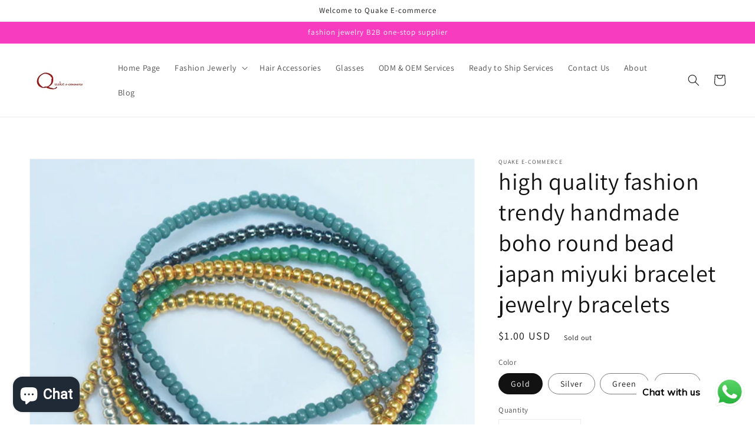

--- FILE ---
content_type: text/javascript; charset=utf-8
request_url: https://www.quakeecommerce.com/products/high-quality-fashion-trendy-handmade-boho-round-bead-japan-miyuki-bracelet-jewelry-bracelets.js
body_size: 2306
content:
{"id":7414417162435,"title":"high quality fashion trendy handmade boho round bead japan miyuki bracelet jewelry bracelets","handle":"high-quality-fashion-trendy-handmade-boho-round-bead-japan-miyuki-bracelet-jewelry-bracelets","description":"\u003cp\u003e\u003cspan data-mce-fragment=\"1\"\u003eglass rice beads bracelet for kid\u003c\/span\u003e\u003cbr data-mce-fragment=\"1\"\u003e\u003cspan data-mce-fragment=\"1\"\u003ehigh quality miyuki beads imported from japan\u003c\/span\u003e\u003cbr data-mce-fragment=\"1\"\u003e\u003cspan data-mce-fragment=\"1\"\u003erich colors\u003c\/span\u003e\u003cbr data-mce-fragment=\"1\"\u003e\u003cspan data-mce-fragment=\"1\"\u003eelastic cord\u003c\/span\u003e\u003cbr data-mce-fragment=\"1\"\u003e\u003cspan data-mce-fragment=\"1\"\u003ehandmade\u003c\/span\u003e\u003cbr data-mce-fragment=\"1\"\u003e\u003cspan data-mce-fragment=\"1\"\u003ebeads length: 17cm\u003c\/span\u003e\u003c\/p\u003e\n\u003cp\u003e \u003c\/p\u003e\n\u003cblockquote style=\"background: #FFF; border: 0; border-radius: 3px; box-shadow: 0 0 1px 0 rgba(0,0,0,0.5),0 1px 10px 0 rgba(0,0,0,0.15); margin: 1px; max-width: 540px; min-width: 326px; padding: 0; width: calc(100% - 2px);\" data-instgrm-version=\"14\" data-instgrm-permalink=\"https:\/\/www.instagram.com\/reel\/CiUHivyrUFr\/?utm_source=ig_embed\u0026amp;utm_campaign=loading\" data-instgrm-captioned=\"\" class=\"instagram-media\"\u003e\n\u003cdiv style=\"padding: 16px;\"\u003e\n\u003ca style=\"background: #FFFFFF; line-height: 0; padding: 0 0; text-align: center; text-decoration: none; width: 100%;\" href=\"https:\/\/www.instagram.com\/reel\/CiUHivyrUFr\/?utm_source=ig_embed\u0026amp;utm_campaign=loading\" target=\"_blank\"\u003e\n\u003cdiv style=\"display: flex; flex-direction: row; align-items: center;\"\u003e\n\u003cdiv style=\"background-color: #f4f4f4; border-radius: 50%; flex-grow: 0; height: 40px; margin-right: 14px; width: 40px;\"\u003e\u003c\/div\u003e\n\u003cdiv style=\"display: flex; flex-direction: column; flex-grow: 1; justify-content: center;\"\u003e\n\u003cdiv style=\"background-color: #f4f4f4; border-radius: 4px; flex-grow: 0; height: 14px; margin-bottom: 6px; width: 100px;\"\u003e\u003c\/div\u003e\n\u003cdiv style=\"background-color: #f4f4f4; border-radius: 4px; flex-grow: 0; height: 14px; width: 60px;\"\u003e\u003c\/div\u003e\n\u003c\/div\u003e\n\u003c\/div\u003e\n\u003cdiv style=\"padding: 19% 0;\"\u003e\u003c\/div\u003e\n\u003cdiv style=\"display: block; height: 50px; margin: 0 auto 12px; width: 50px;\"\u003e\u003csvg xmlns:xlink=\"https:\/\/www.w3.org\/1999\/xlink\" xmlns=\"https:\/\/www.w3.org\/2000\/svg\" version=\"1.1\" viewbox=\"0 0 60 60\" height=\"50px\" width=\"50px\"\u003e\u003cg fill-rule=\"evenodd\" fill=\"none\" stroke-width=\"1\" stroke=\"none\"\u003e\u003cg fill=\"#000000\" transform=\"translate(-511.000000, -20.000000)\"\u003e\u003cg\u003e\u003cpath d=\"M556.869,30.41 C554.814,30.41 553.148,32.076 553.148,34.131 C553.148,36.186 554.814,37.852 556.869,37.852 C558.924,37.852 560.59,36.186 560.59,34.131 C560.59,32.076 558.924,30.41 556.869,30.41 M541,60.657 C535.114,60.657 530.342,55.887 530.342,50 C530.342,44.114 535.114,39.342 541,39.342 C546.887,39.342 551.658,44.114 551.658,50 C551.658,55.887 546.887,60.657 541,60.657 M541,33.886 C532.1,33.886 524.886,41.1 524.886,50 C524.886,58.899 532.1,66.113 541,66.113 C549.9,66.113 557.115,58.899 557.115,50 C557.115,41.1 549.9,33.886 541,33.886 M565.378,62.101 C565.244,65.022 564.756,66.606 564.346,67.663 C563.803,69.06 563.154,70.057 562.106,71.106 C561.058,72.155 560.06,72.803 558.662,73.347 C557.607,73.757 556.021,74.244 553.102,74.378 C549.944,74.521 548.997,74.552 541,74.552 C533.003,74.552 532.056,74.521 528.898,74.378 C525.979,74.244 524.393,73.757 523.338,73.347 C521.94,72.803 520.942,72.155 519.894,71.106 C518.846,70.057 518.197,69.06 517.654,67.663 C517.244,66.606 516.755,65.022 516.623,62.101 C516.479,58.943 516.448,57.996 516.448,50 C516.448,42.003 516.479,41.056 516.623,37.899 C516.755,34.978 517.244,33.391 517.654,32.338 C518.197,30.938 518.846,29.942 519.894,28.894 C520.942,27.846 521.94,27.196 523.338,26.654 C524.393,26.244 525.979,25.756 528.898,25.623 C532.057,25.479 533.004,25.448 541,25.448 C548.997,25.448 549.943,25.479 553.102,25.623 C556.021,25.756 557.607,26.244 558.662,26.654 C560.06,27.196 561.058,27.846 562.106,28.894 C563.154,29.942 563.803,30.938 564.346,32.338 C564.756,33.391 565.244,34.978 565.378,37.899 C565.522,41.056 565.552,42.003 565.552,50 C565.552,57.996 565.522,58.943 565.378,62.101 M570.82,37.631 C570.674,34.438 570.167,32.258 569.425,30.349 C568.659,28.377 567.633,26.702 565.965,25.035 C564.297,23.368 562.623,22.342 560.652,21.575 C558.743,20.834 556.562,20.326 553.369,20.18 C550.169,20.033 549.148,20 541,20 C532.853,20 531.831,20.033 528.631,20.18 C525.438,20.326 523.257,20.834 521.349,21.575 C519.376,22.342 517.703,23.368 516.035,25.035 C514.368,26.702 513.342,28.377 512.574,30.349 C511.834,32.258 511.326,34.438 511.181,37.631 C511.035,40.831 511,41.851 511,50 C511,58.147 511.035,59.17 511.181,62.369 C511.326,65.562 511.834,67.743 512.574,69.651 C513.342,71.625 514.368,73.296 516.035,74.965 C517.703,76.634 519.376,77.658 521.349,78.425 C523.257,79.167 525.438,79.673 528.631,79.82 C531.831,79.965 532.853,80.001 541,80.001 C549.148,80.001 550.169,79.965 553.369,79.82 C556.562,79.673 558.743,79.167 560.652,78.425 C562.623,77.658 564.297,76.634 565.965,74.965 C567.633,73.296 568.659,71.625 569.425,69.651 C570.167,67.743 570.674,65.562 570.82,62.369 C570.966,59.17 571,58.147 571,50 C571,41.851 570.966,40.831 570.82,37.631\"\u003e\u003c\/path\u003e\u003c\/g\u003e\u003c\/g\u003e\u003c\/g\u003e\u003c\/svg\u003e\u003c\/div\u003e\n\u003cdiv style=\"padding-top: 8px;\"\u003e\n\u003cdiv style=\"color: #3897f0; font-family: Arial,sans-serif; font-size: 14px; font-style: normal; font-weight: 550; line-height: 18px;\"\u003e在 Instagram 查看这篇帖子\u003c\/div\u003e\n\u003c\/div\u003e\n\u003cdiv style=\"padding: 12.5% 0;\"\u003e\u003c\/div\u003e\n\u003cdiv style=\"display: flex; flex-direction: row; margin-bottom: 14px; align-items: center;\"\u003e\n\u003cdiv\u003e\n\u003cdiv style=\"background-color: #f4f4f4; border-radius: 50%; height: 12.5px; width: 12.5px; transform: translateX(0px) translateY(7px);\"\u003e\u003c\/div\u003e\n\u003cdiv style=\"background-color: #f4f4f4; height: 12.5px; transform: rotate(-45deg) translateX(3px) translateY(1px); width: 12.5px; flex-grow: 0; margin-right: 14px; margin-left: 2px;\"\u003e\u003c\/div\u003e\n\u003cdiv style=\"background-color: #f4f4f4; border-radius: 50%; height: 12.5px; width: 12.5px; transform: translateX(9px) translateY(-18px);\"\u003e\u003c\/div\u003e\n\u003c\/div\u003e\n\u003cdiv style=\"margin-left: 8px;\"\u003e\n\u003cdiv style=\"background-color: #f4f4f4; border-radius: 50%; flex-grow: 0; height: 20px; width: 20px;\"\u003e\u003c\/div\u003e\n\u003cdiv style=\"width: 0; height: 0; border-top: 2px solid transparent; border-left: 6px solid #f4f4f4; border-bottom: 2px solid transparent; transform: translateX(16px) translateY(-4px) rotate(30deg);\"\u003e\u003c\/div\u003e\n\u003c\/div\u003e\n\u003cdiv style=\"margin-left: auto;\"\u003e\n\u003cdiv style=\"width: 0px; border-top: 8px solid #F4F4F4; border-right: 8px solid transparent; transform: translateY(16px);\"\u003e\u003c\/div\u003e\n\u003cdiv style=\"background-color: #f4f4f4; flex-grow: 0; height: 12px; width: 16px; transform: translateY(-4px);\"\u003e\u003c\/div\u003e\n\u003cdiv style=\"width: 0; height: 0; border-top: 8px solid #F4F4F4; border-left: 8px solid transparent; transform: translateY(-4px) translateX(8px);\"\u003e\u003c\/div\u003e\n\u003c\/div\u003e\n\u003c\/div\u003e\n\u003cdiv style=\"display: flex; flex-direction: column; flex-grow: 1; justify-content: center; margin-bottom: 24px;\"\u003e\n\u003cdiv style=\"background-color: #f4f4f4; border-radius: 4px; flex-grow: 0; height: 14px; margin-bottom: 6px; width: 224px;\"\u003e\u003c\/div\u003e\n\u003cdiv style=\"background-color: #f4f4f4; border-radius: 4px; flex-grow: 0; height: 14px; width: 144px;\"\u003e\u003c\/div\u003e\n\u003c\/div\u003e\n\u003c\/a\u003e\n\u003cp style=\"color: #c9c8cd; font-family: Arial,sans-serif; font-size: 14px; line-height: 17px; margin-bottom: 0; margin-top: 8px; overflow: hidden; padding: 8px 0 7px; text-align: center; text-overflow: ellipsis; white-space: nowrap;\"\u003e\u003ca style=\"color: #c9c8cd; font-family: Arial,sans-serif; font-size: 14px; font-style: normal; font-weight: normal; line-height: 17px; text-decoration: none;\" href=\"https:\/\/www.instagram.com\/reel\/CiUHivyrUFr\/?utm_source=ig_embed\u0026amp;utm_campaign=loading\" target=\"_blank\"\u003eQuake E-commerce (@quakeecommerce) 分享的帖子\u003c\/a\u003e\u003c\/p\u003e\n\u003c\/div\u003e\n\u003c\/blockquote\u003e\n\u003cscript async=\"\" src=\"\/\/www.instagram.com\/embed.js\"\u003e\u003c\/script\u003e\n\u003cp\u003e \u003c\/p\u003e","published_at":"2022-09-12T16:05:37+08:00","created_at":"2022-09-12T16:05:35+08:00","vendor":"Quake E-commerce","type":"Seed Beads Jewelry","tags":["miyuki bracelet"],"price":100,"price_min":100,"price_max":100,"available":false,"price_varies":false,"compare_at_price":null,"compare_at_price_min":0,"compare_at_price_max":0,"compare_at_price_varies":false,"variants":[{"id":42108097659075,"title":"Gold","option1":"Gold","option2":null,"option3":null,"sku":"","requires_shipping":true,"taxable":false,"featured_image":null,"available":false,"name":"high quality fashion trendy handmade boho round bead japan miyuki bracelet jewelry bracelets - Gold","public_title":"Gold","options":["Gold"],"price":100,"weight":5,"compare_at_price":null,"inventory_management":"shopify","barcode":"","requires_selling_plan":false,"selling_plan_allocations":[]},{"id":42108097691843,"title":"Silver","option1":"Silver","option2":null,"option3":null,"sku":"","requires_shipping":true,"taxable":false,"featured_image":null,"available":false,"name":"high quality fashion trendy handmade boho round bead japan miyuki bracelet jewelry bracelets - Silver","public_title":"Silver","options":["Silver"],"price":100,"weight":5,"compare_at_price":null,"inventory_management":"shopify","barcode":"","requires_selling_plan":false,"selling_plan_allocations":[]},{"id":42108097724611,"title":"Green","option1":"Green","option2":null,"option3":null,"sku":"","requires_shipping":true,"taxable":false,"featured_image":null,"available":false,"name":"high quality fashion trendy handmade boho round bead japan miyuki bracelet jewelry bracelets - Green","public_title":"Green","options":["Green"],"price":100,"weight":5,"compare_at_price":null,"inventory_management":"shopify","barcode":"","requires_selling_plan":false,"selling_plan_allocations":[]},{"id":42108097757379,"title":"Black","option1":"Black","option2":null,"option3":null,"sku":"","requires_shipping":true,"taxable":false,"featured_image":null,"available":false,"name":"high quality fashion trendy handmade boho round bead japan miyuki bracelet jewelry bracelets - Black","public_title":"Black","options":["Black"],"price":100,"weight":5,"compare_at_price":null,"inventory_management":"shopify","barcode":"","requires_selling_plan":false,"selling_plan_allocations":[]}],"images":["\/\/cdn.shopify.com\/s\/files\/1\/0599\/3136\/1475\/products\/QK-MZBR-001_66.jpg?v=1662969937","\/\/cdn.shopify.com\/s\/files\/1\/0599\/3136\/1475\/products\/QK-MZBR-001_58.jpg?v=1662969938","\/\/cdn.shopify.com\/s\/files\/1\/0599\/3136\/1475\/products\/QK-MZBR-001_59.jpg?v=1662969938","\/\/cdn.shopify.com\/s\/files\/1\/0599\/3136\/1475\/products\/QK-MZBR-001_60.jpg?v=1662969939","\/\/cdn.shopify.com\/s\/files\/1\/0599\/3136\/1475\/products\/QK-MZBR-001_61.jpg?v=1662969939","\/\/cdn.shopify.com\/s\/files\/1\/0599\/3136\/1475\/products\/QK-MZBR-001_62.jpg?v=1662969938","\/\/cdn.shopify.com\/s\/files\/1\/0599\/3136\/1475\/products\/QK-MZBR-001_63.jpg?v=1662969939","\/\/cdn.shopify.com\/s\/files\/1\/0599\/3136\/1475\/products\/QK-MZBR-001_64.jpg?v=1662969938","\/\/cdn.shopify.com\/s\/files\/1\/0599\/3136\/1475\/products\/QK-MZBR-001_65.jpg?v=1662969939"],"featured_image":"\/\/cdn.shopify.com\/s\/files\/1\/0599\/3136\/1475\/products\/QK-MZBR-001_66.jpg?v=1662969937","options":[{"name":"Color","position":1,"values":["Gold","Silver","Green","Black"]}],"url":"\/products\/high-quality-fashion-trendy-handmade-boho-round-bead-japan-miyuki-bracelet-jewelry-bracelets","media":[{"alt":null,"id":31894060761283,"position":1,"preview_image":{"aspect_ratio":1.0,"height":1000,"width":1000,"src":"https:\/\/cdn.shopify.com\/s\/files\/1\/0599\/3136\/1475\/products\/QK-MZBR-001_66.jpg?v=1662969937"},"aspect_ratio":1.0,"height":1000,"media_type":"image","src":"https:\/\/cdn.shopify.com\/s\/files\/1\/0599\/3136\/1475\/products\/QK-MZBR-001_66.jpg?v=1662969937","width":1000},{"alt":null,"id":31894060794051,"position":2,"preview_image":{"aspect_ratio":1.0,"height":1000,"width":1000,"src":"https:\/\/cdn.shopify.com\/s\/files\/1\/0599\/3136\/1475\/products\/QK-MZBR-001_58.jpg?v=1662969938"},"aspect_ratio":1.0,"height":1000,"media_type":"image","src":"https:\/\/cdn.shopify.com\/s\/files\/1\/0599\/3136\/1475\/products\/QK-MZBR-001_58.jpg?v=1662969938","width":1000},{"alt":null,"id":31894060826819,"position":3,"preview_image":{"aspect_ratio":1.0,"height":1000,"width":1000,"src":"https:\/\/cdn.shopify.com\/s\/files\/1\/0599\/3136\/1475\/products\/QK-MZBR-001_59.jpg?v=1662969938"},"aspect_ratio":1.0,"height":1000,"media_type":"image","src":"https:\/\/cdn.shopify.com\/s\/files\/1\/0599\/3136\/1475\/products\/QK-MZBR-001_59.jpg?v=1662969938","width":1000},{"alt":null,"id":31894060859587,"position":4,"preview_image":{"aspect_ratio":1.0,"height":1000,"width":1000,"src":"https:\/\/cdn.shopify.com\/s\/files\/1\/0599\/3136\/1475\/products\/QK-MZBR-001_60.jpg?v=1662969939"},"aspect_ratio":1.0,"height":1000,"media_type":"image","src":"https:\/\/cdn.shopify.com\/s\/files\/1\/0599\/3136\/1475\/products\/QK-MZBR-001_60.jpg?v=1662969939","width":1000},{"alt":null,"id":31894060892355,"position":5,"preview_image":{"aspect_ratio":1.0,"height":1000,"width":1000,"src":"https:\/\/cdn.shopify.com\/s\/files\/1\/0599\/3136\/1475\/products\/QK-MZBR-001_61.jpg?v=1662969939"},"aspect_ratio":1.0,"height":1000,"media_type":"image","src":"https:\/\/cdn.shopify.com\/s\/files\/1\/0599\/3136\/1475\/products\/QK-MZBR-001_61.jpg?v=1662969939","width":1000},{"alt":null,"id":31894060925123,"position":6,"preview_image":{"aspect_ratio":1.0,"height":1000,"width":1000,"src":"https:\/\/cdn.shopify.com\/s\/files\/1\/0599\/3136\/1475\/products\/QK-MZBR-001_62.jpg?v=1662969938"},"aspect_ratio":1.0,"height":1000,"media_type":"image","src":"https:\/\/cdn.shopify.com\/s\/files\/1\/0599\/3136\/1475\/products\/QK-MZBR-001_62.jpg?v=1662969938","width":1000},{"alt":null,"id":31894060957891,"position":7,"preview_image":{"aspect_ratio":1.0,"height":1000,"width":1000,"src":"https:\/\/cdn.shopify.com\/s\/files\/1\/0599\/3136\/1475\/products\/QK-MZBR-001_63.jpg?v=1662969939"},"aspect_ratio":1.0,"height":1000,"media_type":"image","src":"https:\/\/cdn.shopify.com\/s\/files\/1\/0599\/3136\/1475\/products\/QK-MZBR-001_63.jpg?v=1662969939","width":1000},{"alt":null,"id":31894060990659,"position":8,"preview_image":{"aspect_ratio":1.0,"height":1000,"width":1000,"src":"https:\/\/cdn.shopify.com\/s\/files\/1\/0599\/3136\/1475\/products\/QK-MZBR-001_64.jpg?v=1662969938"},"aspect_ratio":1.0,"height":1000,"media_type":"image","src":"https:\/\/cdn.shopify.com\/s\/files\/1\/0599\/3136\/1475\/products\/QK-MZBR-001_64.jpg?v=1662969938","width":1000},{"alt":null,"id":31894061023427,"position":9,"preview_image":{"aspect_ratio":1.0,"height":1000,"width":1000,"src":"https:\/\/cdn.shopify.com\/s\/files\/1\/0599\/3136\/1475\/products\/QK-MZBR-001_65.jpg?v=1662969939"},"aspect_ratio":1.0,"height":1000,"media_type":"image","src":"https:\/\/cdn.shopify.com\/s\/files\/1\/0599\/3136\/1475\/products\/QK-MZBR-001_65.jpg?v=1662969939","width":1000}],"requires_selling_plan":false,"selling_plan_groups":[]}